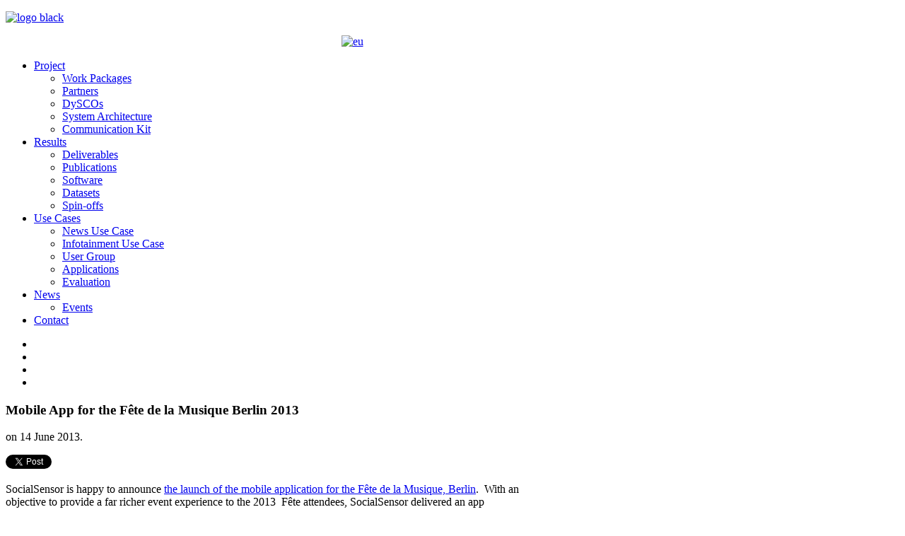

--- FILE ---
content_type: text/html; charset=utf-8
request_url: https://socialsensor.iti.gr/news/83-fete-berlin-app
body_size: 4931
content:
<!DOCTYPE HTML>
<html lang="en-gb" dir="ltr">

<head>
<meta charset="utf-8" />
<meta http-equiv="X-UA-Compatible" content="IE=edge,chrome=1">
<meta name="viewport" content="width=device-width, initial-scale=1">
  <base href="/httpssocialsensor.iti.gr/news/83-fete-berlin-app" />
  <meta http-equiv="content-type" content="text/html; charset=utf-8" />
  <meta name="author" content="Vivi Drigkogia" />
  <meta name="generator" content="Joomla! - Open Source Content Management" />
  <title>Social Sensor Project - Mobile App for the Fête de la Musique Berlin 2013</title>
  <style type="text/css">
.spshare_fltlft {float:left}.spshare {margin:10px 0}.sp_fblike {width:120px}.sp_linkedin,.sp_digg {margin-right:10px}.sp_plusone {width:70px}.sp_twitter {width:106px}
  </style>
  <script src="/media/system/js/mootools-core.js" type="text/javascript"></script>
  <script src="/media/system/js/core.js" type="text/javascript"></script>
  <script src="/media/system/js/caption.js" type="text/javascript"></script>
  <script src="https://platform.twitter.com/widgets.js" type="text/javascript"></script>
  <script src="https://apis.google.com/js/plusone.js" type="text/javascript"></script>
  <script type="text/javascript">
window.addEvent('load', function() {
				new JCaption('img.caption');
			});
  </script>

<link rel="apple-touch-icon-precomposed" href="/templates/yoo_master/apple_touch_icon.png" />
<link rel="stylesheet" href="/templates/yoo_master/css/base.css" />
<link rel="stylesheet" href="/templates/yoo_master/css/layout.css" />
<link rel="stylesheet" href="/templates/yoo_master/css/menus.css" />
<style>.wrapper { max-width: 980px; }
#sidebar-a { width: 25%; }
#maininner { width: 75%; }
#menu .dropdown { width: 250px; }
#menu .columns2 { width: 500px; }
#menu .columns3 { width: 750px; }
#menu .columns4 { width: 1000px; }</style>
<link rel="stylesheet" href="/templates/yoo_master/css/modules.css" />
<link rel="stylesheet" href="/templates/yoo_master/css/tools.css" />
<link rel="stylesheet" href="/templates/yoo_master/css/system.css" />
<link rel="stylesheet" href="/templates/yoo_master/css/extensions.css" />
<link rel="stylesheet" href="/templates/yoo_master/css/custom.css" />
<link rel="stylesheet" href="/templates/yoo_master/css/font1/trebuchet.css" />
<link rel="stylesheet" href="/templates/yoo_master/css/font2/yanonekaffeesatz.css" />
<link rel="stylesheet" href="/templates/yoo_master/css/font3/yanonekaffeesatz.css" />
<link rel="stylesheet" href="/templates/yoo_master/css/style.css" />
<link rel="stylesheet" href="/templates/yoo_master/css/responsive.css" />
<link rel="stylesheet" href="/templates/yoo_master/css/print.css" />
<link rel="stylesheet" href="/templates/yoo_master/fonts/yanonekaffeesatz.css" />
<script src="/templates/yoo_master/warp/js/warp.js"></script>
<script src="/templates/yoo_master/warp/js/responsive.js"></script>
<script src="/templates/yoo_master/warp/js/accordionmenu.js"></script>
<script src="/templates/yoo_master/warp/js/dropdownmenu.js"></script>
<script src="/templates/yoo_master/js/template.js"></script>


<script type="text/javascript">
					  var _gaq = _gaq || [];
					  
					  _gaq.push(['_setAccount', 'UA-7990459-18']);
						_gaq.push(['_trackPageview']);
					
					  (function() {
						var ga = document.createElement('script'); ga.type = 'text/javascript'; ga.async = true;
						ga.src = ('https:' == document.location.protocol ? 'https://ssl' : 'http://www') + '.google-analytics.com/ga.js';
						var s = document.getElementsByTagName('script')[0]; s.parentNode.insertBefore(ga, s);
					  })();
					</script>

</head>

<body id="page" class="page sidebar-a-right sidebars-1  isblog " data-config='{"twitter":0,"plusone":0,"facebook":0}'>

		
	<div class="wrapper clearfix">

		<header id="header">

			
				
			<div id="headerbar" class="clearfix">
			
					
				<a id="logo" href="https://socialsensor.iti.gr">
<p><img src="/images/logo_black.png" alt="logo black" width="323" height="63" /></p></a>
								
				<div class="module   deepest">

					
</div>
<div class="module   deepest">

			
<p style="text-align: center;"><a href="http://ec.europa.eu/dgs/information_society/index_en.htm"><img src="/images/eu.png" alt="eu" /></a></p>		
</div>				
			</div>
			
						<div id="menubar" class="clearfix">
				
								<nav id="menu"><ul class="menu menu-dropdown"><li class="level1 item107 parent"><a href="/" class="level1 parent"><span>Project</span></a><div class="dropdown columns1"><div class="dropdown-bg"><div><div class="width100 column"><ul class="level2"><li class="level2 item130"><a href="/project/workpackages" class="level2"><span>Work Packages</span></a></li><li class="level2 item108"><a href="/project/partners" class="level2"><span>Partners</span></a></li><li class="level2 item132"><a href="/project/dyscos" class="level2"><span>DySCOs</span></a></li><li class="level2 item133"><a href="/project/system-architecture" class="level2"><span>System Architecture</span></a></li><li class="level2 item136"><a href="/project/kit" class="level2"><span>Communication Kit</span></a></li></ul></div></div></div></div></li><li class="level1 item110 parent"><a href="/results" class="level1 parent"><span>Results</span></a><div class="dropdown columns1"><div class="dropdown-bg"><div><div class="width100 column"><ul class="level2"><li class="level2 item119"><a href="/results/deliverables" class="level2"><span>Deliverables</span></a></li><li class="level2 item109"><a href="/results/publications" class="level2"><span>Publications</span></a></li><li class="level2 item131"><a href="/results/software" class="level2"><span>Software</span></a></li><li class="level2 item129"><a href="/results/datasets" class="level2"><span>Datasets</span></a></li><li class="level2 item152"><a href="/results/spin-offs" class="level2"><span>Spin-offs</span></a></li></ul></div></div></div></div></li><li class="level1 item114 parent"><a href="/use-cases" class="level1 parent"><span>Use Cases</span></a><div class="dropdown columns1"><div class="dropdown-bg"><div><div class="width100 column"><ul class="level2"><li class="level2 item134"><a href="/use-cases/news" class="level2"><span>News Use Case</span></a></li><li class="level2 item135"><a href="/use-cases/infotainment" class="level2"><span>Infotainment Use Case</span></a></li><li class="level2 item123"><a href="/use-cases/user-group" class="level2"><span>User Group</span></a></li><li class="level2 item122"><a href="/use-cases/applications" class="level2"><span>Applications</span></a></li><li class="level2 item121"><a href="/use-cases/evaluation" class="level2"><span>Evaluation</span></a></li></ul></div></div></div></div></li><li class="level1 item101 parent active current"><a href="/news" class="level1 parent active current"><span>News</span></a><div class="dropdown columns1"><div class="dropdown-bg"><div><div class="width100 column"><ul class="level2"><li class="level2 item120"><a href="/news/events" class="level2"><span>Events</span></a></li></ul></div></div></div></div></li><li class="level1 item111"><a href="/contact" class="level1"><span>Contact</span></a></li></ul></nav>
				
								<div id="search"><ul class="menu menu-sidebar"><li class="level1 item112"><a href="http://twitter.com/#!/socialsensor_ip" title="Follow us on Twitter" class="level1"><span><span class="icon" style="background-image: url('https://socialsensor.iti.gr/images/twitter.png');"> </span></span></a></li><li class="level1 item113"><a href="https://www.facebook.com/pages/SocialSensor-FP7-Project/275263565826949" title="Find us on Facebook" class="level1"><span><span class="icon" style="background-image: url('https://socialsensor.iti.gr/images/facebook.png');"> </span></span></a></li><li class="level1 item115"><a href="http://www.linkedin.com/groups?gid=4308091&amp;goback=.gmp_4308091&amp;trk=NUS_UNIU-ngroup" class="level1"><span><span class="icon" style="background-image: url('https://socialsensor.iti.gr/images/linkedin.png');"> </span></span></a></li><li class="level1 item116"><a href="https://plus.google.com/102729222259516491596" class="level1"><span><span class="icon" style="background-image: url('https://socialsensor.iti.gr/images/google.png');"> </span></span></a></li></ul></div>
								
			</div>
					
					
		</header>

				
				
				<div id="main" class="grid-block">

			<div id="maininner" class="grid-box">

                                
				
								<section id="content" class="grid-block">
<div id="system-message-container">
</div>

<div id="system">

	
	<article class="item" data-permalink="http://socialsensor.iti.gr/news/83-fete-berlin-app">

		
				<header>

										
								
			<h1 class="title">Mobile App for the Fête de la Musique Berlin 2013</h1>

						<p class="meta">
		
				 on <time datetime="2013-06-14" pubdate>14 June 2013</time>. 	
			
			</p>
			
		</header>
			
		<div class='spshare'><div class='sp_twitter spshare_fltlft'><a href='https://socialsensor.iti.gr/news/83-fete-berlin-app' class='twitter-share-button' data-text='Mobile App for the Fête de la Musique Berlin 2013' data-url='https://socialsensor.iti.gr/news/83-fete-berlin-app' data-count='horizontal'>Tweet</a></div><div class='sp_plusone spshare_fltlft'><g:plusone href='https://socialsensor.iti.gr/news/83-fete-berlin-app' size='medium'></g:plusone></div><div style='clear:both'></div></div>
		<div class="content clearfix">

		
<p>SocialSensor is happy to announce <a href="http://www.fetedelamusique.de/es-geht-app/?utm_source=twitterfeed&amp;utm_medium=twitter">the launch of the mobile application for the Fête de la Musique, Berlin</a>. &nbsp;With an objective to provide a far richer event experience to the 2013&nbsp; Fête attendees, SocialSensor delivered an app available both in <a href="https://itunes.apple.com/de/app/feteberlin/id656723305?mt=8">AppStore </a>and <a href="https://play.google.com/store/apps/details?id=com.mk4droid.feteberlin&amp;feature=search_result#?t=W251bGwsMSwyLDEsImNvbS5tazRkcm9pZC5mZXRlYmVybGluIl0">Google Play</a>. With its intuitive &nbsp;features the app is the entire Fête de la Musique experience displayed in a visually beautiful feed.</p>
 
<p>Users are able to quickly find out what is happening at the event, browse a full day schedule as well as a listing of venues (stages) and artists. In Stages, users can find all the artists performing per stage and filter the information by district, name, time and more according to their personal preferences. With Artists, attendees can view a list of all the artists, get directions to the stage where they perform and link to the artist’s website. Artist details include name, genre, start time, stage and the artist’s URL. With Twitter and Facebook streams users can find all the news related to Fête Berlin and even post and share their experience with their friends. An Interactive map also provides a view of all stages in Berlin and a routing to the preferred stage. Last but not least, our web-based admin tools or synch options make publishing a revised schedule simple and people with the app can automatically receive updates.&nbsp;</p>
<p>The Fête de la Musique began in Paris in 1982, and was founded by the popular French cultural minister Jack Lang. The festival originated in a humble burst of musical idealism and a few power connections, and yet, in only two decades has become a wildly popular global event.</p>
<p>The app was developed by CERTH in terms of the SocialSensor Infotainment use case. &nbsp; &nbsp;</p>
<p>&nbsp;Moving beyond typical functionalities and ordinary event analytics, SocialSensor aims at a<span style="line-height: 1.3em;">dding value to the end-user by offering personalization, real-time and post-event event analytics, automatic content matching (e.g. tweets-artist matching), activity heatmaps and sentiment analysis. By exploiting the innate features available and leverage social media analytics that SocialSensor provides, an event planner is able to understand better the impact that an event made, to organize future events in an enhanced way and to target marketing much more efficiently. On the other side, an attendee is having an enhanced event experience by being constantly updated and having an aesthetically designed and personalized overview of the event.</span><span style="line-height: 1.3em;">&nbsp;</span></p>
<p>SocialSensor will design and develop future versions of the app in order to contribute to the creation of mobile applications for large events that incorporate innovative research objectives and are available to a wide audience. Recent examples of such work include the <a href="/news/64-ios-and-android-applications-for-53th-thessaloniki-international-film-festival">Thessaloniki International Film Festival app</a> [1], the ThessAllios app for the non-profit organization Parallaxi, and the <a href="/news/76-mobile-app-for-tedx-thessaloniki-2013">TEDx Thessaloniki app</a>.</p>
<p>&nbsp;</p>
<p>&nbsp;<strong style="line-height: 1.3em;">[1]:</strong><span style="line-height: 1.3em;">&nbsp;Emmanouil Schinas, Symeon Papadopoulos, Sotiris Diplaris, Yiannis Kompatsiaris, Yosi Mass, Jonathan Herzig, Lazaros Boudakidis. EventSense: Capturing the Pulse of Large-scale Events by Mining Social Media Streams. 17th Panhellenic Conference on Informatics (PCI 2013), 19-21 September 2013, Thessaloniki, Greece</span></p>
<p>&nbsp;</p>		</div>

		
		
			
	</article>

</div></section>
				
				
			</div>
			<!-- maininner end -->
			
						<aside id="sidebar-a" class="grid-box"><div class="grid-box width100 grid-v"><div class="module mod-box  deepest">

		<h3 class="module-title"><span class="color">Latest</span> Tweets</h3>	<div id="wds-container">
	<div id="wds">
				<div id="wds-tweets">
					</div>
	</div>
	</div>
		
</div></div><div class="grid-box width100 grid-v"><div class="module mod-box  deepest">

		<h3 class="module-title"><span class="color">Summer</span> School on Social Media Modeling and Search</h3>	
<p><a href="http://ssms2012.socialsensor.eu/"><img style="display: block; margin-left: auto; margin-right: auto;" src="/images/ssms2012_logo.png" alt="ssms2012 logo" width="406" height="122" /></a></p>		
</div></div><div class="grid-box width100 grid-v"><div class="module mod-box  deepest">

		<h3 class="module-title"><span class="color">SocialSensor</span> @MWC</h3>	
<p><a href="/news/99-mwc" target="_blank"><img style="display: block; margin-left: auto; margin-right: auto;" src="/images/creating_whats_next.jpg" alt="creating whats next" width="203" height="146" /></a></p>		
</div></div><div class="grid-box width100 grid-v"><div class="module mod-box  deepest">

		<h3 class="module-title"><span class="color">Workshop</span> on Social Media Applications in News and Entertainment</h3>	
<p><a href="https://smane2012.socialsensor.eu/"><img style="display: block; margin-left: auto; margin-right: auto;" src="https://socialsensor.iti.gr/templates/socialsensor/img/logo.png" alt="SMANE 2012" /></a></p>		
</div></div><div class="grid-box width100 grid-v"><div class="module mod-box  deepest">

		<h3 class="module-title"><span class="color">Visit</span> to BBC newsroom</h3>	
<p><img src="/images/BBC_visit.jpg" alt="BBC visit" width="577" height="431" /></p>		
</div></div></aside>
						
			
		</div>
				<!-- main end -->

				
				
				<div id="footer-wrapper">
		<footer id="footer">
			
			<div class="module   deepest">

			
<p style="text-align: left;"><span style="font-size: 8pt;"><img style="margin: 0px 10px 0px 0px; float: left;" src="/images/logo_small.png" alt="logo small" width="200" height="39" />This project has received funding from the European Union's Seventh Framework Programme for research, technological development and demonstration under grant agreement no 287975.</span></p>		
</div>		</footer>
		</div>
		
	</div>
	
		
</body>
</html>


--- FILE ---
content_type: text/html; charset=utf-8
request_url: https://accounts.google.com/o/oauth2/postmessageRelay?parent=https%3A%2F%2Fsocialsensor.iti.gr&jsh=m%3B%2F_%2Fscs%2Fabc-static%2F_%2Fjs%2Fk%3Dgapi.lb.en.2kN9-TZiXrM.O%2Fd%3D1%2Frs%3DAHpOoo_B4hu0FeWRuWHfxnZ3V0WubwN7Qw%2Fm%3D__features__
body_size: 163
content:
<!DOCTYPE html><html><head><title></title><meta http-equiv="content-type" content="text/html; charset=utf-8"><meta http-equiv="X-UA-Compatible" content="IE=edge"><meta name="viewport" content="width=device-width, initial-scale=1, minimum-scale=1, maximum-scale=1, user-scalable=0"><script src='https://ssl.gstatic.com/accounts/o/2580342461-postmessagerelay.js' nonce="s8731S6Kpmk4Xv5UyB29NQ"></script></head><body><script type="text/javascript" src="https://apis.google.com/js/rpc:shindig_random.js?onload=init" nonce="s8731S6Kpmk4Xv5UyB29NQ"></script></body></html>